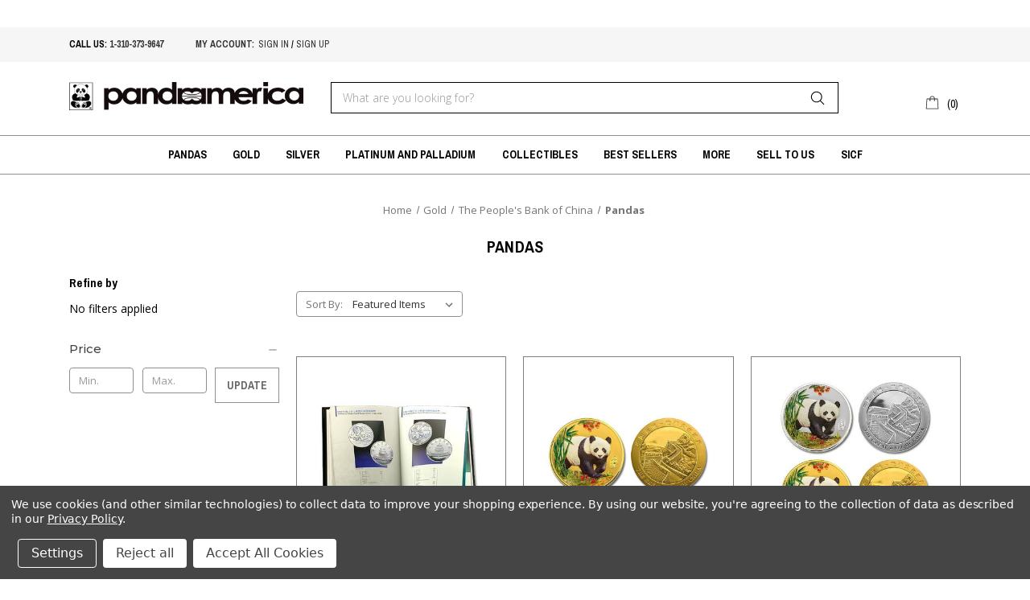

--- FILE ---
content_type: text/html; charset=UTF-8
request_url: https://www.pandaamerica.com/gold/china-mint/pandas/?setCurrencyId=3&page=1
body_size: 15370
content:



<!DOCTYPE html>
<html class="no-js" lang="en">
    <head>
        <title>Gold - The People&#x27;s Bank of China - Pandas - Panda America Corporation</title>
        <link rel="dns-prefetch preconnect" href="https://cdn11.bigcommerce.com/s-gvc753o3f5" crossorigin><link rel="dns-prefetch preconnect" href="https://fonts.googleapis.com/" crossorigin><link rel="dns-prefetch preconnect" href="https://fonts.gstatic.com/" crossorigin>
        <meta name="keywords" content="Panda america coins, Panda America, China coins, Chinese panda coins, China Panda Gold coins, panda silver, panda silver coins, Chinese coins, Peoples Republic of China Coins, China Mint Coins, Platinum panda, bimetal pandas, proof panda coins, BU panda coins, Chinese Silver Panda Coins, Chinese Gold Panda Coins, Chinese Platinum Panda Coins, Gold Panda Coins, Silver Panda Coins, modern chinese coins, chinese coins, world coins, modern world coins, china panda coin, chinese panda coin, panda gold coin, panda silver coin, libertad, banco de mexico, japan mint, morld world coins, modern coins, gold bullion, silver bullion, bullion, china coins, modern china, chinese panda coins, panda coins, panda silver coins, panda gold coins"><link rel='canonical' href='https://www.pandaamerica.com/gold/china-mint/pandas/' /><meta name='platform' content='bigcommerce.stencil' />
        
        

        <link href="https://cdn11.bigcommerce.com/s-gvc753o3f5/product_images/panda%20con2.jpg?t&#x3D;1573261160" rel="shortcut icon">
        <meta name="viewport" content="width=device-width, initial-scale=1">

        <script>
            document.documentElement.className = document.documentElement.className.replace('no-js', 'js');
        </script>

        <script>
    function browserSupportsAllFeatures() {
        return window.Promise
            && window.fetch
            && window.URL
            && window.URLSearchParams
            && window.WeakMap
            // object-fit support
            && ('objectFit' in document.documentElement.style);
    }

    function loadScript(src) {
        var js = document.createElement('script');
        js.src = src;
        js.onerror = function () {
            console.error('Failed to load polyfill script ' + src);
        };
        document.head.appendChild(js);
    }

    if (!browserSupportsAllFeatures()) {
        loadScript('https://cdn11.bigcommerce.com/s-gvc753o3f5/stencil/1f85a6c0-a8f5-0139-9218-3e819270f49b/e/d9790d60-6d28-013b-8d75-4a910feaf469/dist/theme-bundle.polyfills.js');
    }
</script>

        <script>
            window.lazySizesConfig = window.lazySizesConfig || {};
            window.lazySizesConfig.loadMode = 1;
        </script>
        <script async src="https://cdn11.bigcommerce.com/s-gvc753o3f5/stencil/1f85a6c0-a8f5-0139-9218-3e819270f49b/e/d9790d60-6d28-013b-8d75-4a910feaf469/dist/theme-bundle.head_async.js"></script>

        <script src="https://ajax.googleapis.com/ajax/libs/webfont/1.6.26/webfont.js"></script>
        <script>
            WebFont.load({
                custom: {
                    families: ['Archivo Narrow', 'Open Sans', 'Roboto', 'sans-serif']
                },
                classes: false
            });
        </script>

        <link href="https://fonts.googleapis.com/css?family=Archivo+Narrow:400,700|Montserrat:500,700|Open+Sans:300,400,700&display=swap" rel="stylesheet" media="print" onload="this.media='all'">
        <link data-stencil-stylesheet href="https://cdn11.bigcommerce.com/s-gvc753o3f5/stencil/1f85a6c0-a8f5-0139-9218-3e819270f49b/e/d9790d60-6d28-013b-8d75-4a910feaf469/css/theme-89859c90-b6e4-0139-263f-5a4b44d4d881.css" rel="stylesheet">

        <!-- Start Tracking Code for analytics_facebook -->

<script data-bc-cookie-consent="4" type="text/plain">
!function(f,b,e,v,n,t,s){if(f.fbq)return;n=f.fbq=function(){n.callMethod?n.callMethod.apply(n,arguments):n.queue.push(arguments)};if(!f._fbq)f._fbq=n;n.push=n;n.loaded=!0;n.version='2.0';n.queue=[];t=b.createElement(e);t.async=!0;t.src=v;s=b.getElementsByTagName(e)[0];s.parentNode.insertBefore(t,s)}(window,document,'script','https://connect.facebook.net/en_US/fbevents.js');

fbq('set', 'autoConfig', 'false', '312035796679776');
fbq('dataProcessingOptions', []);
fbq('init', '312035796679776', {"external_id":"945b570f-6896-40b7-b03f-ce3304d8cdf9"});
fbq('set', 'agent', 'bigcommerce', '312035796679776');

function trackEvents() {
    var pathName = window.location.pathname;

    fbq('track', 'PageView', {}, "");

    // Search events start -- only fire if the shopper lands on the /search.php page
    if (pathName.indexOf('/search.php') === 0 && getUrlParameter('search_query')) {
        fbq('track', 'Search', {
            content_type: 'product_group',
            content_ids: [],
            search_string: getUrlParameter('search_query')
        });
    }
    // Search events end

    // Wishlist events start -- only fire if the shopper attempts to add an item to their wishlist
    if (pathName.indexOf('/wishlist.php') === 0 && getUrlParameter('added_product_id')) {
        fbq('track', 'AddToWishlist', {
            content_type: 'product_group',
            content_ids: []
        });
    }
    // Wishlist events end

    // Lead events start -- only fire if the shopper subscribes to newsletter
    if (pathName.indexOf('/subscribe.php') === 0 && getUrlParameter('result') === 'success') {
        fbq('track', 'Lead', {});
    }
    // Lead events end

    // Registration events start -- only fire if the shopper registers an account
    if (pathName.indexOf('/login.php') === 0 && getUrlParameter('action') === 'account_created') {
        fbq('track', 'CompleteRegistration', {}, "");
    }
    // Registration events end

    

    function getUrlParameter(name) {
        var cleanName = name.replace(/[\[]/, '\[').replace(/[\]]/, '\]');
        var regex = new RegExp('[\?&]' + cleanName + '=([^&#]*)');
        var results = regex.exec(window.location.search);
        return results === null ? '' : decodeURIComponent(results[1].replace(/\+/g, ' '));
    }
}

if (window.addEventListener) {
    window.addEventListener("load", trackEvents, false)
}
</script>
<noscript><img height="1" width="1" style="display:none" alt="null" src="https://www.facebook.com/tr?id=312035796679776&ev=PageView&noscript=1&a=plbigcommerce1.2&eid="/></noscript>

<!-- End Tracking Code for analytics_facebook -->

<!-- Start Tracking Code for analytics_googleanalytics -->

<script data-bc-cookie-consent="3" type="text/plain" async src="https://www.googletagmanager.com/gtag/js?id=UA-84999524-1"></script>
<script data-bc-cookie-consent="3" type="text/plain">
window.dataLayer = window.dataLayer || [];
function gtag(){dataLayer.push(arguments);}
gtag('js', new Date());
gtag('config', 'UA-84999524-1');

function trackEcommerce() {
    function gaAddTrans(orderID, store, total, tax, shipping, city, state, country, currency, channelInfo) {
        var transaction = {
            id: orderID,
            affiliation: store,
            revenue: total,
            tax: tax,
            shipping: shipping,
            city: city,
            state: state,
            country: country
        };

        if (currency) {
            transaction.currency = currency;
        }

        ga('ecommerce:addTransaction', transaction);
    }
    
    function gaAddItems(orderID, sku, product, variation, price, qty) {
        ga('ecommerce:addItem', {
            id: orderID,
            sku: sku,
            name: product,
            category: variation,
            price: price,
            quantity: qty
        });
    }

    function gaTrackTrans() {
        ga('ecommerce:send');
    }

    function gtagAddTrans(orderID, store, total, tax, shipping, city, state, country, currency, channelInfo) {
        this.transaction = {
            transaction_id: orderID,
            affiliation: store,
            value: total,
            tax: tax,
            shipping: shipping,
            items: []
        };

        if (currency) {
            this.transaction.currency = currency;
        }
    }

    function gtagAddItem(orderID, sku, product, variation, price, qty) {
        this.transaction.items.push({
            id: sku,
            name: product,
            category: variation,
            price: price,
            quantity: qty
        });
    }

    function gtagTrackTrans() {
        gtag('event', 'purchase', this.transaction);        
        this.transaction = null;
    }

    if (typeof gtag === 'function') {
        this._addTrans = gtagAddTrans;
        this._addItem = gtagAddItem;
        this._trackTrans = gtagTrackTrans;
    } else if (typeof ga === 'function') {
        this._addTrans = gaAddTrans;
        this._addItem = gaAddItems;
        this._trackTrans = gaTrackTrans;
    }
}

var pageTracker = new trackEcommerce();

</script>  

<!-- End Tracking Code for analytics_googleanalytics -->

<!-- Start Tracking Code for analytics_siteverification -->

<meta name="google-site-verification" content="-QmdVIEw2WrNZF2Ddz_OJ3YOh1eeYUqEkRqjuWiPI5I" />

<!-- End Tracking Code for analytics_siteverification -->

<!-- Start Tracking Code for analytics_visualwebsiteoptimizer -->

<style>
div[data-test*="credit-card-icon-american-express"]{
    display:none;
}
</style>

<!-- End Tracking Code for analytics_visualwebsiteoptimizer -->


<script type="text/javascript" src="https://checkout-sdk.bigcommerce.com/v1/loader.js" defer ></script>
<script>window.consentManagerStoreConfig = function () { return {"storeName":"Panda America Corporation","privacyPolicyUrl":"https:\/\/www.pandaamerica.com\/privacy-policy\/","writeKey":null,"improvedConsentManagerEnabled":true,"AlwaysIncludeScriptsWithConsentTag":true}; };</script>
<script type="text/javascript" src="https://cdn11.bigcommerce.com/shared/js/bodl-consent-32a446f5a681a22e8af09a4ab8f4e4b6deda6487.js" integrity="sha256-uitfaufFdsW9ELiQEkeOgsYedtr3BuhVvA4WaPhIZZY=" crossorigin="anonymous" defer></script>
<script type="text/javascript" src="https://cdn11.bigcommerce.com/shared/js/storefront/consent-manager-config-3013a89bb0485f417056882e3b5cf19e6588b7ba.js" defer></script>
<script type="text/javascript" src="https://cdn11.bigcommerce.com/shared/js/storefront/consent-manager-08633fe15aba542118c03f6d45457262fa9fac88.js" defer></script>
<script type="text/javascript">
var BCData = {};
</script>
<script src='https://www.searchanise.com/widgets/bigcommerce/init.js?api_key=2V4q2x6m8D' async></script>
<script nonce="">
(function () {
    var xmlHttp = new XMLHttpRequest();

    xmlHttp.open('POST', 'https://bes.gcp.data.bigcommerce.com/nobot');
    xmlHttp.setRequestHeader('Content-Type', 'application/json');
    xmlHttp.send('{"store_id":"999743530","timezone_offset":"-7.0","timestamp":"2026-01-27T01:33:18.63067100Z","visit_id":"fbf1f1ee-a256-4dd7-a419-b88d99d3235d","channel_id":1}');
})();
</script>

    </head>
    <body>
        <svg data-src="https://cdn11.bigcommerce.com/s-gvc753o3f5/stencil/1f85a6c0-a8f5-0139-9218-3e819270f49b/e/d9790d60-6d28-013b-8d75-4a910feaf469/img/icon-sprite.svg" class="icons-svg-sprite"></svg>

        <a href="#main-content" class="skip-to-main-link">Skip to main content</a>

<header class="header" role="banner">
    <div style="max-width: 100%; width: 1114; height: 34px; display: block;" data-origwidth="" data-origheight="">
	<iframe id="goldfeed" data-src="https://livegoldfeed.com/goldfeed/profile/frame/e6450b636fafb187f7ff96069ffc598a/ticker" scrolling="no" height="34px" width="100%" frameborder="0"></iframe>
</div>

<div class="top_header">
    <div class="container">
        <div class="left">
            <div class="top_nav">
                <ul>
                    <li>CALL US: <a href="tel:1-310-373-9647" class="header_call1">1-310-373-9647</a></li>
                </ul>
                <ul class="top-account">
                    <li><a href="/account.php">My account: </a></li>
                    <li class="ss_class">      <a href="/login.php" class="header_call"> sign in</a> / 
                        <a href="/login.php?action&#x3D;create_account" class="header_call">sign up</a> 
                    </li>
                </ul>
            </div>
        </div>
    </div>
</div>    <div class="container">
        <div class="main_header">
        	<a href="#" class="mobileMenu-toggle" data-mobile-menu-toggle="menu">
                <span class="mobileMenu-toggleIcon">Toggle menu</span>
            </a>
                <div class="header-logo header-logo--center">
                    <a href="https://www.pandaamerica.com/" class="header-logo__link" data-header-logo-link>
            <div class="header-logo-image-container">
                <img class="header-logo-image" src="https://cdn11.bigcommerce.com/s-gvc753o3f5/images/stencil/500x60/resize_logo_1573261990__73684.original.png" alt="Panda America Corporation" title="Panda America Corporation">
            </div>
</a>
                </div>
            <div class="header-search">
                 <div class="" id="quickSearch" aria-hidden="true" tabindex="-1" data-prevent-quick-search-close>
                    <form class="form" onsubmit="return false" data-url="/search.php" data-quick-search-form>
    <fieldset class="form-fieldset">
        <div class="form-field">
            <label class="is-srOnly" for="search_query">Search</label>
            <input class="form-input"
                   data-search-quick
                   name="search_query"
                   id="search_query"
                   data-error-message="Search field cannot be empty."
                   placeholder="What are you looking for?"
                   autocomplete="off"
            >
            <input type="submit" class="Button quick-search-btn" value="Search" name="Search" title="search" />
        </div>
    </fieldset>
</form>
<section class="quickSearchResults" data-bind="html: results"></section>
<p role="status"
   aria-live="polite"
   class="aria-description--hidden"
   data-search-aria-message-predefined-text="product results for"
></p>                </div>
            </div>
            <nav class="navUser">
    <ul class="navUser-section navUser-section--alt">
        <li class="navUser-item navUser-item--cart">
            <a class="navUser-action"
               data-cart-preview
               data-dropdown="cart-preview-dropdown"
               data-options="align:right"
               href="/cart.php"
               aria-label="Cart with 0 items"
            >
                <span class="navUser-item-cartLabel"><svg><use xlink:href="#icon-shopping-bag" /></svg></span>
                <span class="countPill cart-quantity">0</span>
            </a>

            <div class="dropdown-menu" id="cart-preview-dropdown" data-dropdown-content aria-hidden="true"></div>
        </li>
    </ul>
</nav>
        </div>
    </div>
    
    <div class="navPages-container" id="menu" data-menu>
        <nav class="navPages">
    <div class="navPages-quickSearch">
        <form class="form" onsubmit="return false" data-url="/search.php" data-quick-search-form>
    <fieldset class="form-fieldset">
        <div class="form-field">
            <label class="is-srOnly" for="search_query">Search</label>
            <input class="form-input"
                   data-search-quick
                   name="search_query"
                   id="search_query"
                   data-error-message="Search field cannot be empty."
                   placeholder="What are you looking for?"
                   autocomplete="off"
            >
            <input type="submit" class="Button quick-search-btn" value="Search" name="Search" title="search" />
        </div>
    </fieldset>
</form>
<section class="quickSearchResults" data-bind="html: results"></section>
<p role="status"
   aria-live="polite"
   class="aria-description--hidden"
   data-search-aria-message-predefined-text="product results for"
></p>    </div>
    <ul class="navPages-list">
            <li class="navPages-item">
                    <a class="navPages-action has-subMenu"
   href="https://www.pandaamerica.com/pandas/"
   data-collapsible="navPages-27"
>
    Pandas
    <i class="icon navPages-action-moreIcon" aria-hidden="true">
        <svg><use xlink:href="#icon-chevron-down" /></svg>
    </i>
</a>
<div class="navPage-subMenu" id="navPages-27" aria-hidden="true" tabindex="-1">
    <ul class="navPage-subMenu-list">
        <li class="navPage-subMenu-item mobile_text_nav">
            <a class="navPage-subMenu-action navPages-action"
               href="https://www.pandaamerica.com/pandas/"
               aria-label="All Pandas"
            >
                All Pandas
            </a>
        </li>
            <li class="navPage-subMenu-item">
                    <a class="navPage-subMenu-action navPages-action"
                       href="https://www.pandaamerica.com/pandas/gold/"
                       aria-label="Gold"
                    >
                        Gold
                    </a>
            </li>
            <li class="navPage-subMenu-item">
                    <a class="navPage-subMenu-action navPages-action"
                       href="https://www.pandaamerica.com/pandas/silver/"
                       aria-label="Silver"
                    >
                        Silver
                    </a>
            </li>
            <li class="navPage-subMenu-item">
                    <a class="navPage-subMenu-action navPages-action"
                       href="https://www.pandaamerica.com/pandas/platinum-palladium/"
                       aria-label="Platinum &amp; Palladium"
                    >
                        Platinum &amp; Palladium
                    </a>
            </li>
            <li class="navPage-subMenu-item">
                    <a class="navPage-subMenu-action navPages-action"
                       href="https://www.pandaamerica.com/pandas/bi-metal-proof/"
                       aria-label="Multi-Metal"
                    >
                        Multi-Metal
                    </a>
            </li>
    </ul>
</div>
            </li>
            <li class="navPages-item">
                    <a class="navPages-action has-subMenu activePage"
   href="https://www.pandaamerica.com/gold/"
   data-collapsible="navPages-24"
>
    Gold
    <i class="icon navPages-action-moreIcon" aria-hidden="true">
        <svg><use xlink:href="#icon-chevron-down" /></svg>
    </i>
</a>
<div class="navPage-subMenu" id="navPages-24" aria-hidden="true" tabindex="-1">
    <ul class="navPage-subMenu-list">
        <li class="navPage-subMenu-item mobile_text_nav">
            <a class="navPage-subMenu-action navPages-action"
               href="https://www.pandaamerica.com/gold/"
               aria-label="All Gold"
            >
                All Gold
            </a>
        </li>
            <li class="navPage-subMenu-item">
                    <a class="navPage-subMenu-action navPages-action"
                       href="https://www.pandaamerica.com/categories/gold/banco-de-mexico.html"
                       aria-label="Banco de Mexico"
                    >
                        Banco de Mexico
                    </a>
            </li>
            <li class="navPage-subMenu-item">
                    <a class="navPage-subMenu-action navPages-action has-subMenu activePage"
                       href="https://www.pandaamerica.com/categories/gold/the-peoples-bank-of-china.html"
                       aria-label="The People&#x27;s Bank of China"
                    >
                        The People&#x27;s Bank of China
                        <span class="collapsible-icon-wrapper"
                            data-collapsible="navPages-38"
                            data-collapsible-disabled-breakpoint="medium"
                            data-collapsible-disabled-state="open"
                            data-collapsible-enabled-state="closed"
                        >
                            <i class="icon navPages-action-moreIcon" aria-hidden="true">
                                <svg><use xlink:href="#icon-chevron-down" /></svg>
                            </i>
                        </span>
                    </a>
                    <ul class="navPage-childList" id="navPages-38">
                        <li class="navPage-childList-item">
                            <a class="navPage-childList-action navPages-action"
                               href="https://www.pandaamerica.com/gold/china-mint/commemoratives/"
                               aria-label="Commemoratives"
                            >
                                Commemoratives
                            </a>
                        </li>
                        <li class="navPage-childList-item">
                            <a class="navPage-childList-action navPages-action"
                               href="https://www.pandaamerica.com/lunar/"
                               aria-label="Lunar"
                            >
                                Lunar
                            </a>
                        </li>
                        <li class="navPage-childList-item">
                            <a class="navPage-childList-action navPages-action activePage"
                               href="https://www.pandaamerica.com/gold/china-mint/pandas/"
                               aria-label="Pandas"
                            >
                                Pandas
                            </a>
                        </li>
                    </ul>
            </li>
            <li class="navPage-subMenu-item">
                    <a class="navPage-subMenu-action navPages-action"
                       href="https://www.pandaamerica.com/gold/monnaie-de-paris/"
                       aria-label="Monnaie De Paris"
                    >
                        Monnaie De Paris
                    </a>
            </li>
            <li class="navPage-subMenu-item">
                    <a class="navPage-subMenu-action navPages-action"
                       href="https://www.pandaamerica.com/gold/royal-canadian-mint/"
                       aria-label="Royal Canadian Mint"
                    >
                        Royal Canadian Mint
                    </a>
            </li>
            <li class="navPage-subMenu-item">
                    <a class="navPage-subMenu-action navPages-action has-subMenu"
                       href="https://www.pandaamerica.com/perth-mint/"
                       aria-label="Perth Mint"
                    >
                        Perth Mint
                        <span class="collapsible-icon-wrapper"
                            data-collapsible="navPages-63"
                            data-collapsible-disabled-breakpoint="medium"
                            data-collapsible-disabled-state="open"
                            data-collapsible-enabled-state="closed"
                        >
                            <i class="icon navPages-action-moreIcon" aria-hidden="true">
                                <svg><use xlink:href="#icon-chevron-down" /></svg>
                            </i>
                        </span>
                    </a>
                    <ul class="navPage-childList" id="navPages-63">
                        <li class="navPage-childList-item">
                            <a class="navPage-childList-action navPages-action"
                               href="https://www.pandaamerica.com/commemoratives/"
                               aria-label="Commemoratives"
                            >
                                Commemoratives
                            </a>
                        </li>
                        <li class="navPage-childList-item">
                            <a class="navPage-childList-action navPages-action"
                               href="https://www.pandaamerica.com/gold/perth-mint/kangaroos/"
                               aria-label="Kangaroos"
                            >
                                Kangaroos
                            </a>
                        </li>
                        <li class="navPage-childList-item">
                            <a class="navPage-childList-action navPages-action"
                               href="https://www.pandaamerica.com/gold/perth-mint/koalas/"
                               aria-label="Koalas"
                            >
                                Koalas
                            </a>
                        </li>
                        <li class="navPage-childList-item">
                            <a class="navPage-childList-action navPages-action"
                               href="https://www.pandaamerica.com/gold/perth-mint/lunar/"
                               aria-label="Lunar"
                            >
                                Lunar
                            </a>
                        </li>
                    </ul>
            </li>
            <li class="navPage-subMenu-item">
                    <a class="navPage-subMenu-action navPages-action"
                       href="https://www.pandaamerica.com/gold/gold-commemoratives/"
                       aria-label="The Singapore Mint"
                    >
                        The Singapore Mint
                    </a>
            </li>
            <li class="navPage-subMenu-item">
                    <a class="navPage-subMenu-action navPages-action has-subMenu"
                       href="https://www.pandaamerica.com/united-states-mint/"
                       aria-label="United States Mint"
                    >
                        United States Mint
                        <span class="collapsible-icon-wrapper"
                            data-collapsible="navPages-55"
                            data-collapsible-disabled-breakpoint="medium"
                            data-collapsible-disabled-state="open"
                            data-collapsible-enabled-state="closed"
                        >
                            <i class="icon navPages-action-moreIcon" aria-hidden="true">
                                <svg><use xlink:href="#icon-chevron-down" /></svg>
                            </i>
                        </span>
                    </a>
                    <ul class="navPage-childList" id="navPages-55">
                        <li class="navPage-childList-item">
                            <a class="navPage-childList-action navPages-action"
                               href="https://www.pandaamerica.com/gold/united-states-mint/american-eagles/"
                               aria-label="American Eagles"
                            >
                                American Eagles
                            </a>
                        </li>
                        <li class="navPage-childList-item">
                            <a class="navPage-childList-action navPages-action"
                               href="https://www.pandaamerica.com/gold/united-states-mint/buffalos/"
                               aria-label="Buffalos"
                            >
                                Buffalos
                            </a>
                        </li>
                        <li class="navPage-childList-item">
                            <a class="navPage-childList-action navPages-action"
                               href="https://www.pandaamerica.com/gold/united-states-mint/commemoratives/"
                               aria-label="Commemoratives"
                            >
                                Commemoratives
                            </a>
                        </li>
                        <li class="navPage-childList-item">
                            <a class="navPage-childList-action navPages-action"
                               href="https://www.pandaamerica.com/gold/united-states-mint/pre-1933-gold/"
                               aria-label="Pre-1933 Gold"
                            >
                                Pre-1933 Gold
                            </a>
                        </li>
                    </ul>
            </li>
            <li class="navPage-subMenu-item">
                    <a class="navPage-subMenu-action navPages-action"
                       href="https://www.pandaamerica.com/gold/world-gold/"
                       aria-label="World Gold"
                    >
                        World Gold
                    </a>
            </li>
            <li class="navPage-subMenu-item">
                    <a class="navPage-subMenu-action navPages-action"
                       href="https://www.pandaamerica.com/gold/bullion/"
                       aria-label="Bullion"
                    >
                        Bullion
                    </a>
            </li>
            <li class="navPage-subMenu-item">
                    <a class="navPage-subMenu-action navPages-action"
                       href="https://www.pandaamerica.com/gold/bars-rounds/"
                       aria-label="Bars &amp; Rounds"
                    >
                        Bars &amp; Rounds
                    </a>
            </li>
            <li class="navPage-subMenu-item">
                    <a class="navPage-subMenu-action navPages-action has-subMenu"
                       href="https://www.pandaamerica.com/jewelry/"
                       aria-label="Jewelry"
                    >
                        Jewelry
                        <span class="collapsible-icon-wrapper"
                            data-collapsible="navPages-74"
                            data-collapsible-disabled-breakpoint="medium"
                            data-collapsible-disabled-state="open"
                            data-collapsible-enabled-state="closed"
                        >
                            <i class="icon navPages-action-moreIcon" aria-hidden="true">
                                <svg><use xlink:href="#icon-chevron-down" /></svg>
                            </i>
                        </span>
                    </a>
                    <ul class="navPage-childList" id="navPages-74">
                        <li class="navPage-childList-item">
                            <a class="navPage-childList-action navPages-action"
                               href="https://www.pandaamerica.com/gold/jewelry/bezels/"
                               aria-label="Bezels"
                            >
                                Bezels
                            </a>
                        </li>
                        <li class="navPage-childList-item">
                            <a class="navPage-childList-action navPages-action"
                               href="https://www.pandaamerica.com/gold/jewelry/chains/"
                               aria-label="Chains"
                            >
                                Chains
                            </a>
                        </li>
                    </ul>
            </li>
    </ul>
</div>
            </li>
            <li class="navPages-item">
                    <a class="navPages-action has-subMenu"
   href="https://www.pandaamerica.com/silver/"
   data-collapsible="navPages-28"
>
    Silver
    <i class="icon navPages-action-moreIcon" aria-hidden="true">
        <svg><use xlink:href="#icon-chevron-down" /></svg>
    </i>
</a>
<div class="navPage-subMenu" id="navPages-28" aria-hidden="true" tabindex="-1">
    <ul class="navPage-subMenu-list">
        <li class="navPage-subMenu-item mobile_text_nav">
            <a class="navPage-subMenu-action navPages-action"
               href="https://www.pandaamerica.com/silver/"
               aria-label="All Silver"
            >
                All Silver
            </a>
        </li>
            <li class="navPage-subMenu-item">
                    <a class="navPage-subMenu-action navPages-action has-subMenu"
                       href="https://www.pandaamerica.com/silver/banco-de-mexico/"
                       aria-label="Banco de Mexico"
                    >
                        Banco de Mexico
                        <span class="collapsible-icon-wrapper"
                            data-collapsible="navPages-94"
                            data-collapsible-disabled-breakpoint="medium"
                            data-collapsible-disabled-state="open"
                            data-collapsible-enabled-state="closed"
                        >
                            <i class="icon navPages-action-moreIcon" aria-hidden="true">
                                <svg><use xlink:href="#icon-chevron-down" /></svg>
                            </i>
                        </span>
                    </a>
                    <ul class="navPage-childList" id="navPages-94">
                        <li class="navPage-childList-item">
                            <a class="navPage-childList-action navPages-action"
                               href="https://www.pandaamerica.com/silver/mexican-mint/commemoratives/"
                               aria-label="Commemoratives"
                            >
                                Commemoratives
                            </a>
                        </li>
                        <li class="navPage-childList-item">
                            <a class="navPage-childList-action navPages-action"
                               href="https://www.pandaamerica.com/silver/mexican-mint/libertads/"
                               aria-label="Libertads"
                            >
                                Libertads
                            </a>
                        </li>
                    </ul>
            </li>
            <li class="navPage-subMenu-item">
                    <a class="navPage-subMenu-action navPages-action has-subMenu"
                       href="https://www.pandaamerica.com/silver/the-peoples-bank-of-china/"
                       aria-label="The People&#x27;s Bank of China"
                    >
                        The People&#x27;s Bank of China
                        <span class="collapsible-icon-wrapper"
                            data-collapsible="navPages-44"
                            data-collapsible-disabled-breakpoint="medium"
                            data-collapsible-disabled-state="open"
                            data-collapsible-enabled-state="closed"
                        >
                            <i class="icon navPages-action-moreIcon" aria-hidden="true">
                                <svg><use xlink:href="#icon-chevron-down" /></svg>
                            </i>
                        </span>
                    </a>
                    <ul class="navPage-childList" id="navPages-44">
                        <li class="navPage-childList-item">
                            <a class="navPage-childList-action navPages-action"
                               href="https://www.pandaamerica.com/silver/china-mint/commemoratives/"
                               aria-label="Commemoratives "
                            >
                                Commemoratives 
                            </a>
                        </li>
                        <li class="navPage-childList-item">
                            <a class="navPage-childList-action navPages-action"
                               href="https://www.pandaamerica.com/silver/china-mint/lunar/"
                               aria-label="Lunar"
                            >
                                Lunar
                            </a>
                        </li>
                        <li class="navPage-childList-item">
                            <a class="navPage-childList-action navPages-action"
                               href="https://www.pandaamerica.com/silver/china-mint/pandas/"
                               aria-label="Pandas"
                            >
                                Pandas
                            </a>
                        </li>
                    </ul>
            </li>
            <li class="navPage-subMenu-item">
                    <a class="navPage-subMenu-action navPages-action"
                       href="https://www.pandaamerica.com/silver/japan-mint/"
                       aria-label="Japan Mint"
                    >
                        Japan Mint
                    </a>
            </li>
            <li class="navPage-subMenu-item">
                    <a class="navPage-subMenu-action navPages-action"
                       href="https://www.pandaamerica.com/silver/macau/"
                       aria-label="Macau Monetary Authority"
                    >
                        Macau Monetary Authority
                    </a>
            </li>
            <li class="navPage-subMenu-item">
                    <a class="navPage-subMenu-action navPages-action"
                       href="https://www.pandaamerica.com/silver/monnaie-de-paris/"
                       aria-label="Monnaie De Paris"
                    >
                        Monnaie De Paris
                    </a>
            </li>
            <li class="navPage-subMenu-item">
                    <a class="navPage-subMenu-action navPages-action has-subMenu"
                       href="https://www.pandaamerica.com/silver/perth-mint/"
                       aria-label="Perth Mint"
                    >
                        Perth Mint
                        <span class="collapsible-icon-wrapper"
                            data-collapsible="navPages-100"
                            data-collapsible-disabled-breakpoint="medium"
                            data-collapsible-disabled-state="open"
                            data-collapsible-enabled-state="closed"
                        >
                            <i class="icon navPages-action-moreIcon" aria-hidden="true">
                                <svg><use xlink:href="#icon-chevron-down" /></svg>
                            </i>
                        </span>
                    </a>
                    <ul class="navPage-childList" id="navPages-100">
                        <li class="navPage-childList-item">
                            <a class="navPage-childList-action navPages-action"
                               href="https://www.pandaamerica.com/silver/perth-mint/kangaroos/"
                               aria-label="Kangaroos"
                            >
                                Kangaroos
                            </a>
                        </li>
                        <li class="navPage-childList-item">
                            <a class="navPage-childList-action navPages-action"
                               href="https://www.pandaamerica.com/silver/perth-mint/koalas/"
                               aria-label="Koalas"
                            >
                                Koalas
                            </a>
                        </li>
                        <li class="navPage-childList-item">
                            <a class="navPage-childList-action navPages-action"
                               href="https://www.pandaamerica.com/silver/perth-mint/kookaburras/"
                               aria-label="Kookaburras"
                            >
                                Kookaburras
                            </a>
                        </li>
                        <li class="navPage-childList-item">
                            <a class="navPage-childList-action navPages-action"
                               href="https://www.pandaamerica.com/silver/perth-mint/lunar/"
                               aria-label="Lunar"
                            >
                                Lunar
                            </a>
                        </li>
                    </ul>
            </li>
            <li class="navPage-subMenu-item">
                    <a class="navPage-subMenu-action navPages-action"
                       href="https://www.pandaamerica.com/silver/royal-canadian-mint/"
                       aria-label="Royal Canadian Mint"
                    >
                        Royal Canadian Mint
                    </a>
            </li>
            <li class="navPage-subMenu-item">
                    <a class="navPage-subMenu-action navPages-action"
                       href="https://www.pandaamerica.com/silver/the-singapore-mint/"
                       aria-label="The Singapore Mint"
                    >
                        The Singapore Mint
                    </a>
            </li>
            <li class="navPage-subMenu-item">
                    <a class="navPage-subMenu-action navPages-action has-subMenu"
                       href="https://www.pandaamerica.com/silver/united-states-mint/"
                       aria-label="United States Mint"
                    >
                        United States Mint
                        <span class="collapsible-icon-wrapper"
                            data-collapsible="navPages-98"
                            data-collapsible-disabled-breakpoint="medium"
                            data-collapsible-disabled-state="open"
                            data-collapsible-enabled-state="closed"
                        >
                            <i class="icon navPages-action-moreIcon" aria-hidden="true">
                                <svg><use xlink:href="#icon-chevron-down" /></svg>
                            </i>
                        </span>
                    </a>
                    <ul class="navPage-childList" id="navPages-98">
                        <li class="navPage-childList-item">
                            <a class="navPage-childList-action navPages-action"
                               href="https://www.pandaamerica.com/silver/united-states-mint/american-eagles/"
                               aria-label="American Eagles"
                            >
                                American Eagles
                            </a>
                        </li>
                        <li class="navPage-childList-item">
                            <a class="navPage-childList-action navPages-action"
                               href="https://www.pandaamerica.com/silver/united-states-mint/commemoratives/"
                               aria-label="Commemoratives"
                            >
                                Commemoratives
                            </a>
                        </li>
                    </ul>
            </li>
            <li class="navPage-subMenu-item">
                    <a class="navPage-subMenu-action navPages-action"
                       href="https://www.pandaamerica.com/silver/world-silver/"
                       aria-label="World Silver"
                    >
                        World Silver
                    </a>
            </li>
            <li class="navPage-subMenu-item">
                    <a class="navPage-subMenu-action navPages-action"
                       href="https://www.pandaamerica.com/silver/bars-rounds/"
                       aria-label="Bars &amp; Rounds"
                    >
                        Bars &amp; Rounds
                    </a>
            </li>
            <li class="navPage-subMenu-item">
                    <a class="navPage-subMenu-action navPages-action has-subMenu"
                       href="https://www.pandaamerica.com/silver/jewelry/"
                       aria-label="Jewelry"
                    >
                        Jewelry
                        <span class="collapsible-icon-wrapper"
                            data-collapsible="navPages-119"
                            data-collapsible-disabled-breakpoint="medium"
                            data-collapsible-disabled-state="open"
                            data-collapsible-enabled-state="closed"
                        >
                            <i class="icon navPages-action-moreIcon" aria-hidden="true">
                                <svg><use xlink:href="#icon-chevron-down" /></svg>
                            </i>
                        </span>
                    </a>
                    <ul class="navPage-childList" id="navPages-119">
                        <li class="navPage-childList-item">
                            <a class="navPage-childList-action navPages-action"
                               href="https://www.pandaamerica.com/silver/jewelry/bezels/"
                               aria-label="Bezels"
                            >
                                Bezels
                            </a>
                        </li>
                    </ul>
            </li>
    </ul>
</div>
            </li>
            <li class="navPages-item">
                    <a class="navPages-action has-subMenu"
   href="https://www.pandaamerica.com/platinum-palladium/"
   data-collapsible="navPages-29"
>
    Platinum and Palladium
    <i class="icon navPages-action-moreIcon" aria-hidden="true">
        <svg><use xlink:href="#icon-chevron-down" /></svg>
    </i>
</a>
<div class="navPage-subMenu" id="navPages-29" aria-hidden="true" tabindex="-1">
    <ul class="navPage-subMenu-list">
        <li class="navPage-subMenu-item mobile_text_nav">
            <a class="navPage-subMenu-action navPages-action"
               href="https://www.pandaamerica.com/platinum-palladium/"
               aria-label="All Platinum and Palladium"
            >
                All Platinum and Palladium
            </a>
        </li>
            <li class="navPage-subMenu-item">
                    <a class="navPage-subMenu-action navPages-action has-subMenu"
                       href="https://www.pandaamerica.com/platinum-and-palladium/china-mint/"
                       aria-label="The People&#x27;s Bank of China"
                    >
                        The People&#x27;s Bank of China
                        <span class="collapsible-icon-wrapper"
                            data-collapsible="navPages-81"
                            data-collapsible-disabled-breakpoint="medium"
                            data-collapsible-disabled-state="open"
                            data-collapsible-enabled-state="closed"
                        >
                            <i class="icon navPages-action-moreIcon" aria-hidden="true">
                                <svg><use xlink:href="#icon-chevron-down" /></svg>
                            </i>
                        </span>
                    </a>
                    <ul class="navPage-childList" id="navPages-81">
                        <li class="navPage-childList-item">
                            <a class="navPage-childList-action navPages-action"
                               href="https://www.pandaamerica.com/platinum-and-palladium/china-mint/commemoratives/"
                               aria-label="Commemoratives"
                            >
                                Commemoratives
                            </a>
                        </li>
                        <li class="navPage-childList-item">
                            <a class="navPage-childList-action navPages-action"
                               href="https://www.pandaamerica.com/platinum-and-palladium/china-mint/lunar/"
                               aria-label="Lunar"
                            >
                                Lunar
                            </a>
                        </li>
                        <li class="navPage-childList-item">
                            <a class="navPage-childList-action navPages-action"
                               href="https://www.pandaamerica.com/platinum-and-palladium/china-mint/pandas/"
                               aria-label="Pandas"
                            >
                                Pandas
                            </a>
                        </li>
                    </ul>
            </li>
            <li class="navPage-subMenu-item">
                    <a class="navPage-subMenu-action navPages-action"
                       href="https://www.pandaamerica.com/platinum-and-palladium/perth-mint/"
                       aria-label="Perth Mint"
                    >
                        Perth Mint
                    </a>
            </li>
            <li class="navPage-subMenu-item">
                    <a class="navPage-subMenu-action navPages-action"
                       href="https://www.pandaamerica.com/platinum-and-palladium/royal-canadian-mint/"
                       aria-label="Royal Canadian Mint"
                    >
                        Royal Canadian Mint
                    </a>
            </li>
            <li class="navPage-subMenu-item">
                    <a class="navPage-subMenu-action navPages-action"
                       href="https://www.pandaamerica.com/platinum-and-palladium/united-states-mint/"
                       aria-label="United States Mint"
                    >
                        United States Mint
                    </a>
            </li>
            <li class="navPage-subMenu-item">
                    <a class="navPage-subMenu-action navPages-action"
                       href="https://www.pandaamerica.com/platinum-and-palladium/bars-rounds/"
                       aria-label="Bars &amp; Rounds"
                    >
                        Bars &amp; Rounds
                    </a>
            </li>
            <li class="navPage-subMenu-item">
                    <a class="navPage-subMenu-action navPages-action"
                       href="https://www.pandaamerica.com/platinum-and-palladium/world-palladium/"
                       aria-label="World Palladium"
                    >
                        World Palladium
                    </a>
            </li>
            <li class="navPage-subMenu-item">
                    <a class="navPage-subMenu-action navPages-action"
                       href="https://www.pandaamerica.com/platinum-and-palladium/world-platinum/"
                       aria-label="World Platinum"
                    >
                        World Platinum
                    </a>
            </li>
    </ul>
</div>
            </li>
            <li class="navPages-item">
                    <a class="navPages-action"
   href="https://www.pandaamerica.com/collectibles/"
   aria-label="Collectibles"
>
    Collectibles
</a>
            </li>
            <li class="navPages-item">
                    <a class="navPages-action has-subMenu"
   href="https://www.pandaamerica.com/best-sellers/"
   data-collapsible="navPages-50"
>
    Best Sellers
    <i class="icon navPages-action-moreIcon" aria-hidden="true">
        <svg><use xlink:href="#icon-chevron-down" /></svg>
    </i>
</a>
<div class="navPage-subMenu" id="navPages-50" aria-hidden="true" tabindex="-1">
    <ul class="navPage-subMenu-list">
        <li class="navPage-subMenu-item mobile_text_nav">
            <a class="navPage-subMenu-action navPages-action"
               href="https://www.pandaamerica.com/best-sellers/"
               aria-label="All Best Sellers"
            >
                All Best Sellers
            </a>
        </li>
            <li class="navPage-subMenu-item">
                    <a class="navPage-subMenu-action navPages-action"
                       href="https://www.pandaamerica.com/best-sellers/new-arrivals/"
                       aria-label="New Arrivals"
                    >
                        New Arrivals
                    </a>
            </li>
    </ul>
</div>
            </li>
            <li class="navPages-item">
                    <a class="navPages-action has-subMenu"
   href="https://www.pandaamerica.com/more/"
   data-collapsible="navPages-35"
>
    More
    <i class="icon navPages-action-moreIcon" aria-hidden="true">
        <svg><use xlink:href="#icon-chevron-down" /></svg>
    </i>
</a>
<div class="navPage-subMenu" id="navPages-35" aria-hidden="true" tabindex="-1">
    <ul class="navPage-subMenu-list">
        <li class="navPage-subMenu-item mobile_text_nav">
            <a class="navPage-subMenu-action navPages-action"
               href="https://www.pandaamerica.com/more/"
               aria-label="All More"
            >
                All More
            </a>
        </li>
            <li class="navPage-subMenu-item">
                    <a class="navPage-subMenu-action navPages-action"
                       href="https://www.pandaamerica.com/more/ancient-coins/"
                       aria-label="Ancient Coins"
                    >
                        Ancient Coins
                    </a>
            </li>
            <li class="navPage-subMenu-item">
                    <a class="navPage-subMenu-action navPages-action"
                       href="https://www.pandaamerica.com/more/bars-rounds/"
                       aria-label="Bars &amp; Rounds"
                    >
                        Bars &amp; Rounds
                    </a>
            </li>
            <li class="navPage-subMenu-item">
                    <a class="navPage-subMenu-action navPages-action"
                       href="https://www.pandaamerica.com/more/copper-nickel/"
                       aria-label="Copper Nickel"
                    >
                        Copper Nickel
                    </a>
            </li>
            <li class="navPage-subMenu-item">
                    <a class="navPage-subMenu-action navPages-action"
                       href="https://www.pandaamerica.com/more/currency/"
                       aria-label="Currency"
                    >
                        Currency
                    </a>
            </li>
            <li class="navPage-subMenu-item">
                    <a class="navPage-subMenu-action navPages-action"
                       href="https://www.pandaamerica.com/more/medals-tokens/"
                       aria-label="Medals &amp; Tokens"
                    >
                        Medals &amp; Tokens
                    </a>
            </li>
            <li class="navPage-subMenu-item">
                    <a class="navPage-subMenu-action navPages-action"
                       href="https://www.pandaamerica.com/more/presidential-commemoratives/"
                       aria-label="Presidential Commemoratives"
                    >
                        Presidential Commemoratives
                    </a>
            </li>
            <li class="navPage-subMenu-item">
                    <a class="navPage-subMenu-action navPages-action"
                       href="https://www.pandaamerica.com/more/unique-items/"
                       aria-label="Unique Items"
                    >
                        Unique Items
                    </a>
            </li>
            <li class="navPage-subMenu-item">
                    <a class="navPage-subMenu-action navPages-action"
                       href="https://www.pandaamerica.com/more/world-coins/"
                       aria-label="World Coins"
                    >
                        World Coins
                    </a>
            </li>
            <li class="navPage-subMenu-item">
                    <a class="navPage-subMenu-action navPages-action"
                       href="https://www.pandaamerica.com/more/jewelry-bezels/"
                       aria-label="Jewelry &amp; Bezels"
                    >
                        Jewelry &amp; Bezels
                    </a>
            </li>
            <li class="navPage-subMenu-item">
                    <a class="navPage-subMenu-action navPages-action"
                       href="https://www.pandaamerica.com/more/mint-proof-sets/"
                       aria-label="Mint &amp; Proof Sets"
                    >
                        Mint &amp; Proof Sets
                    </a>
            </li>
            <li class="navPage-subMenu-item">
                    <a class="navPage-subMenu-action navPages-action"
                       href="https://www.pandaamerica.com/more/tri-metal/"
                       aria-label="Tri-Metal"
                    >
                        Tri-Metal
                    </a>
            </li>
            <li class="navPage-subMenu-item">
                    <a class="navPage-subMenu-action navPages-action"
                       href="https://www.pandaamerica.com/more/showcases/"
                       aria-label="Showcases"
                    >
                        Showcases
                    </a>
            </li>
            <li class="navPage-subMenu-item">
                    <a class="navPage-subMenu-action navPages-action has-subMenu"
                       href="https://www.pandaamerica.com/more/supplies/"
                       aria-label="Supplies"
                    >
                        Supplies
                        <span class="collapsible-icon-wrapper"
                            data-collapsible="navPages-40"
                            data-collapsible-disabled-breakpoint="medium"
                            data-collapsible-disabled-state="open"
                            data-collapsible-enabled-state="closed"
                        >
                            <i class="icon navPages-action-moreIcon" aria-hidden="true">
                                <svg><use xlink:href="#icon-chevron-down" /></svg>
                            </i>
                        </span>
                    </a>
                    <ul class="navPage-childList" id="navPages-40">
                        <li class="navPage-childList-item">
                            <a class="navPage-childList-action navPages-action"
                               href="https://www.pandaamerica.com/more/supplies/books/"
                               aria-label="Books"
                            >
                                Books
                            </a>
                        </li>
                        <li class="navPage-childList-item">
                            <a class="navPage-childList-action navPages-action"
                               href="https://www.pandaamerica.com/more/supplies/display-boxes/"
                               aria-label="Display Boxes"
                            >
                                Display Boxes
                            </a>
                        </li>
                        <li class="navPage-childList-item">
                            <a class="navPage-childList-action navPages-action"
                               href="https://www.pandaamerica.com/more/supplies/misc/"
                               aria-label="Misc"
                            >
                                Misc
                            </a>
                        </li>
                    </ul>
            </li>
    </ul>
</div>
            </li>
            <li class="navPages-item">
            </li>
        <li class="navPages-item">
            <a class="navPages-action" href="/how-to-sell/"> Sell to Us </a>
        </li>
            <li class="navPages-item">
                <a class="navPages-action" href="https://www.pandaamerica.com/SICF/"> SICF </a>
            </li>    
    </ul>
    <ul class="navPages-list navPages-list--user">
            <li class="navPages-item">
                <a class="navPages-action has-subMenu"
                   href="#"
                   data-collapsible="navPages-currency"
                   aria-controls="navPages-currency"
                   aria-expanded="false"
                   aria-label="Select Currency: HKD"
                >
                    Select Currency: HKD
                    <i class="icon navPages-action-moreIcon" aria-hidden="true">
                        <svg>
                            <use xmlns:xlink="http://www.w3.org/1999/xlink" xlink:href="#icon-chevron-down"></use>
                        </svg>
                    </i>
                </a>
                <div class="navPage-subMenu" id="navPages-currency" aria-hidden="true" tabindex="-1">
                    <ul class="navPage-subMenu-list">
                        <li class="navPage-subMenu-item">
                            <a class="navPage-subMenu-action navPages-action"
                               href="https://www.pandaamerica.com/gold/china-mint/pandas/?setCurrencyId=1"
                               aria-label="US Dollars"
                               data-currency-code="USD"
                               data-cart-currency-switch-url="https://www.pandaamerica.com/cart/change-currency"
                               data-warning="Promotions and gift certificates that don&#x27;t apply to the new currency will be removed from your cart. Are you sure you want to continue?"
                            >
                                    US Dollars
                            </a>
                        </li>
                        <li class="navPage-subMenu-item">
                            <a class="navPage-subMenu-action navPages-action"
                               href="https://www.pandaamerica.com/gold/china-mint/pandas/?setCurrencyId=2"
                               aria-label="Japan Yen"
                               data-currency-code="JPY"
                               data-cart-currency-switch-url="https://www.pandaamerica.com/cart/change-currency"
                               data-warning="Promotions and gift certificates that don&#x27;t apply to the new currency will be removed from your cart. Are you sure you want to continue?"
                            >
                                    Japan Yen
                            </a>
                        </li>
                        <li class="navPage-subMenu-item">
                            <a class="navPage-subMenu-action navPages-action"
                               href="https://www.pandaamerica.com/gold/china-mint/pandas/?setCurrencyId=3"
                               aria-label="Hong Kong Dollars"
                               data-currency-code="HKD"
                               data-cart-currency-switch-url="https://www.pandaamerica.com/cart/change-currency"
                               data-warning="Promotions and gift certificates that don&#x27;t apply to the new currency will be removed from your cart. Are you sure you want to continue?"
                            >
                                    <strong>Hong Kong Dollars</strong>
                            </a>
                        </li>
                        <li class="navPage-subMenu-item">
                            <a class="navPage-subMenu-action navPages-action"
                               href="https://www.pandaamerica.com/gold/china-mint/pandas/?setCurrencyId=4"
                               aria-label="Singapore Dollars"
                               data-currency-code="SGD"
                               data-cart-currency-switch-url="https://www.pandaamerica.com/cart/change-currency"
                               data-warning="Promotions and gift certificates that don&#x27;t apply to the new currency will be removed from your cart. Are you sure you want to continue?"
                            >
                                    Singapore Dollars
                            </a>
                        </li>
                        <li class="navPage-subMenu-item">
                            <a class="navPage-subMenu-action navPages-action"
                               href="https://www.pandaamerica.com/gold/china-mint/pandas/?setCurrencyId=5"
                               aria-label="Euro"
                               data-currency-code="EUR"
                               data-cart-currency-switch-url="https://www.pandaamerica.com/cart/change-currency"
                               data-warning="Promotions and gift certificates that don&#x27;t apply to the new currency will be removed from your cart. Are you sure you want to continue?"
                            >
                                    Euro
                            </a>
                        </li>
                    </ul>
                </div>
            </li>
            <li class="navPages-item">
                <a class="navPages-action"
                   href="/login.php"
                   aria-label="Sign in"
                >
                    Sign in
                </a>
                    or
                    <a class="navPages-action"
                       href="/login.php?action&#x3D;create_account"
                       aria-label="Register"
                    >
                        Register
                    </a>
            </li>
    </ul>
</nav>
    </div>
</header>
<div data-content-region="header_bottom--global"></div>
<div data-content-region="header_bottom"></div>
        <main class="body" id="main-content" role="main" data-currency-code="HKD">
     
    <div class="container">
        
<nav aria-label="Breadcrumb">
    <ol class="breadcrumbs" itemscope itemtype="https://schema.org/BreadcrumbList">
                <li class="breadcrumb " itemprop="itemListElement" itemscope itemtype="https://schema.org/ListItem">
                    <a class="breadcrumb-label"
                       itemprop="item"
                       href="https://www.pandaamerica.com/"
                       
                    >
                        <span itemprop="name">Home</span>
                    </a>
                    <meta itemprop="position" content="1" />
                </li>
                <li class="breadcrumb " itemprop="itemListElement" itemscope itemtype="https://schema.org/ListItem">
                    <a class="breadcrumb-label"
                       itemprop="item"
                       href="https://www.pandaamerica.com/gold/"
                       
                    >
                        <span itemprop="name">Gold</span>
                    </a>
                    <meta itemprop="position" content="2" />
                </li>
                <li class="breadcrumb " itemprop="itemListElement" itemscope itemtype="https://schema.org/ListItem">
                    <a class="breadcrumb-label"
                       itemprop="item"
                       href="https://www.pandaamerica.com/categories/gold/the-peoples-bank-of-china.html"
                       
                    >
                        <span itemprop="name">The People&#x27;s Bank of China</span>
                    </a>
                    <meta itemprop="position" content="3" />
                </li>
                <li class="breadcrumb is-active" itemprop="itemListElement" itemscope itemtype="https://schema.org/ListItem">
                    <a class="breadcrumb-label"
                       itemprop="item"
                       href="https://www.pandaamerica.com/gold/china-mint/pandas/"
                       aria-current="page"
                    >
                        <span itemprop="name">Pandas</span>
                    </a>
                    <meta itemprop="position" content="4" />
                </li>
    </ol>
</nav>
    <h1 class="page-heading">Pandas</h1>
    <div data-content-region="category_below_header"></div>

<div class="page">
        <aside class="page-sidebar" id="faceted-search-container">
            <nav>

        <div id="facetedSearch" class="facetedSearch sidebarBlock">
    <div class="facetedSearch-refineFilters sidebarBlock">
    <h2 class="sidebarBlock-heading">
        Refine by
    </h2>

        <p>No filters applied</p>

</div>

    <a href="#facetedSearch-navList" role="button" class="facetedSearch-toggle toggleLink" data-collapsible>
        <span class="facetedSearch-toggle-text">
                Browse by Price, Year &amp; more
        </span>

        <span class="facetedSearch-toggle-indicator">
            <span class="toggleLink-text toggleLink-text--on">
                Hide Filters

                <i class="icon" aria-hidden="true">
                    <svg><use xlink:href="#icon-keyboard-arrow-up"/></svg>
                </i>
            </span>

            <span class="toggleLink-text toggleLink-text--off">
                Show Filters

                <i class="icon" aria-hidden="true">
                    <svg><use xlink:href="#icon-keyboard-arrow-down"/></svg>
                </i>
            </span>
        </span>
    </a>

        <div id="facetedSearch-navList"
            class="facetedSearch-navList"
        >
            <div class="accordion accordion--navList">
                        <div class="accordion-block">
    <div class="accordion-nav-clear-holder">
    <button type="button"
         class="accordion-navigation toggleLink is-open"
         data-collapsible="#facetedSearch-content--price"
         aria-label="Toggle Price filter section"
    >
        <span class="accordion-title">
            Price
        </span>

        <span>
            <svg class="icon accordion-indicator toggleLink-text toggleLink-text--off">
                <use xlink:href="#icon-add" />
            </svg>
            <svg class="icon accordion-indicator toggleLink-text toggleLink-text--on">
                <use xlink:href="#icon-remove" />
            </svg>
        </span>
    </button>
</div>

    <div id="facetedSearch-content--price" class="accordion-content is-open">
        <form id="facet-range-form" class="form" method="get" data-faceted-search-range novalidate>
            <input type="hidden" name="search_query" value="">
            <fieldset class="form-fieldset">
                <div class="form-minMaxRow">
                    <div class="form-field">
                        <input
                            name="min_price"
                            placeholder="Min."
                            min="0"
                            class="form-input form-input--small"
                            required
                            type="number"
                            value=""
                        />
                    </div>

                    <div class="form-field">
                        <input
                            name="max_price"
                            placeholder="Max."
                            min="0"
                            class="form-input form-input--small"
                            required
                            type="number"
                            value=""
                        />
                    </div>

                    <div class="form-field">
                        <button class="button button--small" type="submit">
                            Update
                        </button>
                    </div>
                </div>

                <div class="form-inlineMessage"></div>
            </fieldset>
        </form>
    </div>
</div>

                        
                        
                        
                        
            </div>

            <div class="blocker" style="display: none;"></div>
        </div>
</div>
</nav>
        </aside>

    <div class="page-content" id="product-listing-container">
        

    <form class="actionBar" method="get" data-sort-by="product">
    <fieldset class="form-fieldset actionBar-section">
    <div class="form-field">
        <label class="form-label" for="sort">Sort By:</label>
        <select class="form-select form-select--small " name="sort" id="sort" role="listbox">
            <option value="featured" selected>Featured Items</option>
            <option value="newest" >Newest Items</option>
            <option value="bestselling" >Best Selling</option>
            <option value="alphaasc" >A to Z</option>
            <option value="alphadesc" >Z to A</option>
            <option value="avgcustomerreview" >By Review</option>
            <option value="priceasc" >Price: Ascending</option>
            <option value="pricedesc" >Price: Descending</option>
        </select>
    </div>
</fieldset>
</form>

    <form action="/compare" method='POST'  data-product-compare>
                <ul class="productGrid">
    <li class="product">
            <article
    class="card
    "
    data-test="card-12109"
>
    <figure class="card-figure">
        <a href="https://www.pandaamerica.com/book-china-1982-1991-panda-gold-and-silver-coins/"
           class="card-figure__link"
           aria-label="Book - China 1982-1991 Panda Gold and Silver Coins,HKD $155.95
"
           
        >
            <div class="card-img-container">
                <img src="https://cdn11.bigcommerce.com/s-gvc753o3f5/images/stencil/500x659/products/12109/17359/book-china-1982-1991-panda-gold-and-silver-coins__18793.1601975049.jpg?c=2" alt="Book - China 1982-1991 Panda Gold and Silver Coins" title="Book - China 1982-1991 Panda Gold and Silver Coins" data-sizes="auto"
    srcset="https://cdn11.bigcommerce.com/s-gvc753o3f5/images/stencil/80w/products/12109/17359/book-china-1982-1991-panda-gold-and-silver-coins__18793.1601975049.jpg?c=2"
data-srcset="https://cdn11.bigcommerce.com/s-gvc753o3f5/images/stencil/80w/products/12109/17359/book-china-1982-1991-panda-gold-and-silver-coins__18793.1601975049.jpg?c=2 80w, https://cdn11.bigcommerce.com/s-gvc753o3f5/images/stencil/160w/products/12109/17359/book-china-1982-1991-panda-gold-and-silver-coins__18793.1601975049.jpg?c=2 160w, https://cdn11.bigcommerce.com/s-gvc753o3f5/images/stencil/320w/products/12109/17359/book-china-1982-1991-panda-gold-and-silver-coins__18793.1601975049.jpg?c=2 320w, https://cdn11.bigcommerce.com/s-gvc753o3f5/images/stencil/640w/products/12109/17359/book-china-1982-1991-panda-gold-and-silver-coins__18793.1601975049.jpg?c=2 640w, https://cdn11.bigcommerce.com/s-gvc753o3f5/images/stencil/960w/products/12109/17359/book-china-1982-1991-panda-gold-and-silver-coins__18793.1601975049.jpg?c=2 960w, https://cdn11.bigcommerce.com/s-gvc753o3f5/images/stencil/1280w/products/12109/17359/book-china-1982-1991-panda-gold-and-silver-coins__18793.1601975049.jpg?c=2 1280w, https://cdn11.bigcommerce.com/s-gvc753o3f5/images/stencil/1920w/products/12109/17359/book-china-1982-1991-panda-gold-and-silver-coins__18793.1601975049.jpg?c=2 1920w, https://cdn11.bigcommerce.com/s-gvc753o3f5/images/stencil/2560w/products/12109/17359/book-china-1982-1991-panda-gold-and-silver-coins__18793.1601975049.jpg?c=2 2560w"

class="lazyload card-image"

 />
            </div>
        </a>
        
                    <button class="card-figcaption-button quickview" data-product-id="12109"></button>
    </figure>
    <div class="card-body">
            <p class="card-text" data-test-info-type="brandName">The People&#x27;s Bank of China</p>
        <h3 class="card-title">
            <a aria-label="Book - China 1982-1991 Panda Gold and Silver Coins,HKD $155.95
"
               href="https://www.pandaamerica.com/book-china-1982-1991-panda-gold-and-silver-coins/"
               >Book - China 1982-1991 Panda Gold and Silver Coins</a>
        </h3>

        <div class="card-text" data-test-info-type="price">
                
        <div class="price-section price-section--withoutTax rrp-price--withoutTax" style="display: none;">
            MSRP:
            <span data-product-rrp-price-without-tax class="price price--rrp"> 
                
            </span>
        </div>
        <div class="price-section price-section--withoutTax non-sale-price--withoutTax" style="display: none;">
            Was:
            <span data-product-non-sale-price-without-tax class="price price--non-sale">
                
            </span>
        </div>
        <div class="price-section price-section--withoutTax" >
            <span class="price-label" >
                
            </span>
            <span class="price-now-label" style="display: none;">
                Now:
            </span>
            <span data-product-price-without-tax class="price price--withoutTax">HKD $155.95</span>
        </div>
        </div>
            </div>
</article>
    </li>
    <li class="product">
            <article
    class="card
    "
    data-test="card-3237"
>
    <figure class="card-figure">
        <a href="https://www.pandaamerica.com/china-panda-gold-plated-commemorative-color/"
           class="card-figure__link"
           aria-label="China Panda Gold Plated Commemorative - Color,HKD $77.59
"
           
        >
            <div class="card-img-container">
                <img src="https://cdn11.bigcommerce.com/s-gvc753o3f5/images/stencil/500x659/products/3237/13593/china-panda-colorized-gold-plated__67487.1599435026.jpg?c=2" alt="China Panda Colorized Gold Plated" title="China Panda Colorized Gold Plated" data-sizes="auto"
    srcset="https://cdn11.bigcommerce.com/s-gvc753o3f5/images/stencil/80w/products/3237/13593/china-panda-colorized-gold-plated__67487.1599435026.jpg?c=2"
data-srcset="https://cdn11.bigcommerce.com/s-gvc753o3f5/images/stencil/80w/products/3237/13593/china-panda-colorized-gold-plated__67487.1599435026.jpg?c=2 80w, https://cdn11.bigcommerce.com/s-gvc753o3f5/images/stencil/160w/products/3237/13593/china-panda-colorized-gold-plated__67487.1599435026.jpg?c=2 160w, https://cdn11.bigcommerce.com/s-gvc753o3f5/images/stencil/320w/products/3237/13593/china-panda-colorized-gold-plated__67487.1599435026.jpg?c=2 320w, https://cdn11.bigcommerce.com/s-gvc753o3f5/images/stencil/640w/products/3237/13593/china-panda-colorized-gold-plated__67487.1599435026.jpg?c=2 640w, https://cdn11.bigcommerce.com/s-gvc753o3f5/images/stencil/960w/products/3237/13593/china-panda-colorized-gold-plated__67487.1599435026.jpg?c=2 960w, https://cdn11.bigcommerce.com/s-gvc753o3f5/images/stencil/1280w/products/3237/13593/china-panda-colorized-gold-plated__67487.1599435026.jpg?c=2 1280w, https://cdn11.bigcommerce.com/s-gvc753o3f5/images/stencil/1920w/products/3237/13593/china-panda-colorized-gold-plated__67487.1599435026.jpg?c=2 1920w, https://cdn11.bigcommerce.com/s-gvc753o3f5/images/stencil/2560w/products/3237/13593/china-panda-colorized-gold-plated__67487.1599435026.jpg?c=2 2560w"

class="lazyload card-image"

 />
            </div>
        </a>
        
                    <button class="card-figcaption-button quickview" data-product-id="3237"></button>
    </figure>
    <div class="card-body">
        <h3 class="card-title">
            <a aria-label="China Panda Gold Plated Commemorative - Color,HKD $77.59
"
               href="https://www.pandaamerica.com/china-panda-gold-plated-commemorative-color/"
               >China Panda Gold Plated Commemorative - Color</a>
        </h3>

        <div class="card-text" data-test-info-type="price">
                
        <div class="price-section price-section--withoutTax rrp-price--withoutTax" style="display: none;">
            MSRP:
            <span data-product-rrp-price-without-tax class="price price--rrp"> 
                
            </span>
        </div>
        <div class="price-section price-section--withoutTax non-sale-price--withoutTax" style="display: none;">
            Was:
            <span data-product-non-sale-price-without-tax class="price price--non-sale">
                
            </span>
        </div>
        <div class="price-section price-section--withoutTax" >
            <span class="price-label" >
                
            </span>
            <span class="price-now-label" style="display: none;">
                Now:
            </span>
            <span data-product-price-without-tax class="price price--withoutTax">HKD $77.59</span>
        </div>
        </div>
            </div>
</article>
    </li>
    <li class="product">
            <article
    class="card
    "
    data-test="card-3236"
>
    <figure class="card-figure">
        <a href="https://www.pandaamerica.com/china-panda-gold-and-silver-plated-commemorative-2-pc-set-color/"
           class="card-figure__link"
           aria-label="China Panda Gold and Silver Plated Commemorative 2-pc Set - Color,HKD $139.97
"
           
        >
            <div class="card-img-container">
                <img src="https://cdn11.bigcommerce.com/s-gvc753o3f5/images/stencil/500x659/products/3236/16779/china-panda-colorized-gold-and-silver-plated-2-pc-set__89784.1599780083.jpg?c=2" alt="China Panda Colorized Gold and Silver Plated 2-pc Set" title="China Panda Colorized Gold and Silver Plated 2-pc Set" data-sizes="auto"
    srcset="https://cdn11.bigcommerce.com/s-gvc753o3f5/images/stencil/80w/products/3236/16779/china-panda-colorized-gold-and-silver-plated-2-pc-set__89784.1599780083.jpg?c=2"
data-srcset="https://cdn11.bigcommerce.com/s-gvc753o3f5/images/stencil/80w/products/3236/16779/china-panda-colorized-gold-and-silver-plated-2-pc-set__89784.1599780083.jpg?c=2 80w, https://cdn11.bigcommerce.com/s-gvc753o3f5/images/stencil/160w/products/3236/16779/china-panda-colorized-gold-and-silver-plated-2-pc-set__89784.1599780083.jpg?c=2 160w, https://cdn11.bigcommerce.com/s-gvc753o3f5/images/stencil/320w/products/3236/16779/china-panda-colorized-gold-and-silver-plated-2-pc-set__89784.1599780083.jpg?c=2 320w, https://cdn11.bigcommerce.com/s-gvc753o3f5/images/stencil/640w/products/3236/16779/china-panda-colorized-gold-and-silver-plated-2-pc-set__89784.1599780083.jpg?c=2 640w, https://cdn11.bigcommerce.com/s-gvc753o3f5/images/stencil/960w/products/3236/16779/china-panda-colorized-gold-and-silver-plated-2-pc-set__89784.1599780083.jpg?c=2 960w, https://cdn11.bigcommerce.com/s-gvc753o3f5/images/stencil/1280w/products/3236/16779/china-panda-colorized-gold-and-silver-plated-2-pc-set__89784.1599780083.jpg?c=2 1280w, https://cdn11.bigcommerce.com/s-gvc753o3f5/images/stencil/1920w/products/3236/16779/china-panda-colorized-gold-and-silver-plated-2-pc-set__89784.1599780083.jpg?c=2 1920w, https://cdn11.bigcommerce.com/s-gvc753o3f5/images/stencil/2560w/products/3236/16779/china-panda-colorized-gold-and-silver-plated-2-pc-set__89784.1599780083.jpg?c=2 2560w"

class="lazyload card-image"

 />
            </div>
        </a>
        
                    <button class="card-figcaption-button quickview" data-product-id="3236"></button>
    </figure>
    <div class="card-body">
        <h3 class="card-title">
            <a aria-label="China Panda Gold and Silver Plated Commemorative 2-pc Set - Color,HKD $139.97
"
               href="https://www.pandaamerica.com/china-panda-gold-and-silver-plated-commemorative-2-pc-set-color/"
               >China Panda Gold and Silver Plated Commemorative 2-pc Set - Color</a>
        </h3>

        <div class="card-text" data-test-info-type="price">
                
        <div class="price-section price-section--withoutTax rrp-price--withoutTax" style="display: none;">
            MSRP:
            <span data-product-rrp-price-without-tax class="price price--rrp"> 
                
            </span>
        </div>
        <div class="price-section price-section--withoutTax non-sale-price--withoutTax" style="display: none;">
            Was:
            <span data-product-non-sale-price-without-tax class="price price--non-sale">
                
            </span>
        </div>
        <div class="price-section price-section--withoutTax" >
            <span class="price-label" >
                
            </span>
            <span class="price-now-label" style="display: none;">
                Now:
            </span>
            <span data-product-price-without-tax class="price price--withoutTax">HKD $139.97</span>
        </div>
        </div>
            </div>
</article>
    </li>
</ul>
    </form>

    <div id="more" style="display:none;">
        <nav class="pagination" aria-label="pagination">
    <ul class="pagination-list">

    </ul>
</nav>
    </div>
        <div data-content-region="category_below_content"></div>
    </div>
</div>


    </div>
    <div id="modal" class="modal" data-reveal data-prevent-quick-search-close>
    <button class="modal-close"
        type="button"
        title="Close"
        
>
    <span class="aria-description--hidden">Close</span>
    <span aria-hidden="true">&#215;</span>
</button>
    <div class="modal-content"></div>
    <div class="loadingOverlay"></div>
</div>
    <div id="alert-modal" class="modal modal--alert modal--small" data-reveal data-prevent-quick-search-close>
    <div class="swal2-icon swal2-error swal2-icon-show"><span class="swal2-x-mark"><span class="swal2-x-mark-line-left"></span><span class="swal2-x-mark-line-right"></span></span></div>

    <div class="modal-content"></div>

    <div class="button-container"><button type="button" class="confirm button" data-reveal-close>OK</button></div>
</div>
</main>
        <footer class="footer" role="contentinfo">
	<section class="newsletter" data-section-type="newsletterSubscription">
        <div class="container">
                <h5 class="footer-info-heading">SIGN UP FOR OUR NEWSLETTER</h5>

<form class="form" action="/subscribe.php" method="post">
    <fieldset class="form-fieldset">
        <input type="hidden" name="action" value="subscribe">
        <input type="hidden" name="nl_first_name" value="bc">
        <input type="hidden" name="check" value="1">
        <div class="form-field">
            <label class="form-label is-srOnly" for="nl_email">Email Address</label>
            <div class="form-prefixPostfix wrap">
                <input class="form-input"
                       id="nl_email"
                       name="nl_email"
                       type="email"
                       value=""
                       placeholder="Your email address"
                       aria-describedby="alertBox-message-text"
                       aria-required="true"
                >
                <input class="button button--primary form-prefixPostfix-button--postfix"
                       type="submit"
                       value="Subscribe"
                >
            </div>
        </div>
    </fieldset>
</form>
        </div>
    </section>
    
    <section class="footer-info">
        <div class="container">
            <article class="footer-info-col footer-info-col--small address-col" data-section-type="storeInfo">
                <h5 class="footer-info-heading">Our Address</h5>
                <address>Panda America <br>
3400 Torrance Blvd.<br>
Suite 101<br>
Torrance, CA 90503</address>
            </article>

            <article class="footer-info-col footer-info-col--small contact-col" >
                <h3 class="footer-info-heading">Contact</h3>
                <div class="footer-info-list">
                <p><span>Phone:</span><a href="tel:1-310-373-9647">1-310-373-9647</a></p>
                
                <p><span>Fax:</span><a href="tel:1-310-378-6024">1-310-378-6024</a></p>
                <p><span>Email:</span><a href="#">info@pandaamerica.com</a></p>
                </div> 
            </article>

            <article class="footer-info-col footer-info-col--small info-col" data-section-type="footer-webPages">
                <h3 class="footer-info-heading">Navigate</h3>
                <ul class="footer-info-list">
                        <li>
                            <a href="https://www.pandaamerica.com/about-us/">About Us</a>
                        </li>
                        <li>
                            <a href="https://www.pandaamerica.com/our-services/">Our Services</a>
                        </li>
                        <li>
                            <a href="https://www.pandaamerica.com/contact-us/">Contact Us</a>
                        </li>
                        <li>
                            <a href="https://www.pandaamerica.com/faq/">FAQ</a>
                        </li>
                        <li>
                            <a href="https://www.pandaamerica.com/privacy-policy/">Privacy Policy</a>
                        </li>
                        <li>
                            <a href="https://www.pandaamerica.com/shipping-returns/">Shipping &amp; Returns</a>
                        </li>
                        <li>
                            <a href="https://www.pandaamerica.com/grading-terms/">Grading Terms</a>
                        </li>
                        <li>
                            <a href="https://www.pandaamerica.com/how-to-sell/">How to Sell</a>
                        </li>
                        <li>
                            <a href="https://www.pandaamerica.com/panda-varieties/">Panda Varieties</a>
                        </li>
                        <li>
                            <a href="https://www.pandaamerica.com/how-to-buy/">How to Buy</a>
                        </li>
                </ul>
            </article>

            <article class="footer-info-col footer-info-col--small navigation-col" data-section-type="footer-categories">
                <h5 class="footer-info-heading">NAVIGATION</h5>
                <ul class="footer-info-list">
                        <li>
                            <a href="https://www.pandaamerica.com/pandas/">Pandas</a>
                        </li>
                        <li>
                            <a href="https://www.pandaamerica.com/gold/">Gold</a>
                        </li>
                        <li>
                            <a href="https://www.pandaamerica.com/silver/">Silver</a>
                        </li>
                        <li>
                            <a href="https://www.pandaamerica.com/platinum-palladium/">Platinum and Palladium</a>
                        </li>
                        <li>
                            <a href="https://www.pandaamerica.com/collectibles/">Collectibles</a>
                        </li>
                        <li>
                            <a href="https://www.pandaamerica.com/best-sellers/">Best Sellers</a>
                        </li>
                        <li>
                            <a href="https://www.pandaamerica.com/more/">More</a>
                        </li>
                        <li>
                            <a href="https://www.pandaamerica.com/SICF/">SICF</a>
                        </li>
                </ul>
            </article>
            <article class="footer-info-col footer-info-col--small connect-col connect-col" data-section-type="storeInfo">
                <h5 class="footer-info-heading">connect</h5>
                    <ul class="socialLinks socialLinks--alt">
            <li class="socialLinks-item">
                <a class="icon icon--facebook" href="https://www.facebook.com/PandaAmerica/" target="_blank" rel="noopener">
                    <svg><use xlink:href="#icon-facebook" /></svg>
                </a>
            </li>
            <li class="socialLinks-item">
                <a class="icon icon--instagram" href="https://www.instagram.com/pandaamerica/" target="_blank" rel="noopener">
                    <svg><use xlink:href="#icon-instagram" /></svg>
                </a>
            </li>
    </ul>
            </article>
        </div>
    </section>
    <section class="copyright_footer">
    	<div class="container">
			<div class="right">
                <div class="footer-copyright">
                        <div class="footer-payment-icons">
        <svg class="footer-payment-icon"><use xlink:href="#icon-logo-visa"></use></svg>
        <svg class="footer-payment-icon"><use xlink:href="#icon-logo-discover"></use></svg>
        <svg class="footer-payment-icon"><use xlink:href="#icon-logo-mastercard"></use></svg>
    </div>
                </div>
            </div>
            <div class="left">
                <div class="footer-copyright">
                    <p class="">&copy; Panda America Corporation 2026 All Rights Reserved.</a>.</p>
                </div>
            </div>
        </div>
    </section>
    <div data-content-region="ssl_site_seal--global"></div>
</footer>

        <script>window.__webpack_public_path__ = "https://cdn11.bigcommerce.com/s-gvc753o3f5/stencil/1f85a6c0-a8f5-0139-9218-3e819270f49b/e/d9790d60-6d28-013b-8d75-4a910feaf469/dist/";</script>
        <script src="https://cdn11.bigcommerce.com/s-gvc753o3f5/stencil/1f85a6c0-a8f5-0139-9218-3e819270f49b/e/d9790d60-6d28-013b-8d75-4a910feaf469/dist/theme-bundle.main.js"></script>
        <script>
            window.stencilBootstrap("category", "{\"categoryProductsPerPage\":12,\"categoryId\":39,\"zoomSize\":\"1280x1280\",\"productSize\":\"500x659\",\"showAdminBar\":true,\"genericError\":\"Oops! Something went wrong.\",\"maintenanceModeSettings\":[],\"adminBarLanguage\":\"{\\\"locale\\\":\\\"en\\\",\\\"locales\\\":{\\\"admin.maintenance_header\\\":\\\"en\\\",\\\"admin.maintenance_tooltip\\\":\\\"en\\\",\\\"admin.maintenance_showstore_link\\\":\\\"en\\\",\\\"admin.prelaunch_header\\\":\\\"en\\\",\\\"admin.page_builder_link\\\":\\\"en\\\"},\\\"translations\\\":{\\\"admin.maintenance_header\\\":\\\"Your store is down for maintenance.\\\",\\\"admin.maintenance_tooltip\\\":\\\"Only administrators can view the store at the moment. Visit your control panel settings page to disable maintenance mode.\\\",\\\"admin.maintenance_showstore_link\\\":\\\"Click here to see what your visitors will see.\\\",\\\"admin.prelaunch_header\\\":\\\"Your storefront is private. Share your site with preview code:\\\",\\\"admin.page_builder_link\\\":\\\"Design this page in Page Builder\\\"}}\",\"urls\":{\"home\":\"https://www.pandaamerica.com/\",\"account\":{\"index\":\"/account.php\",\"orders\":{\"all\":\"/account.php?action=order_status\",\"completed\":\"/account.php?action=view_orders\",\"save_new_return\":\"/account.php?action=save_new_return\"},\"update_action\":\"/account.php?action=update_account\",\"returns\":\"/account.php?action=view_returns\",\"addresses\":\"/account.php?action=address_book\",\"inbox\":\"/account.php?action=inbox\",\"send_message\":\"/account.php?action=send_message\",\"add_address\":\"/account.php?action=add_shipping_address\",\"wishlists\":{\"all\":\"/wishlist.php\",\"add\":\"/wishlist.php?action=addwishlist\",\"edit\":\"/wishlist.php?action=editwishlist\",\"delete\":\"/wishlist.php?action=deletewishlist\"},\"details\":\"/account.php?action=account_details\",\"recent_items\":\"/account.php?action=recent_items\",\"payment_methods\":{\"all\":\"/account.php?action=payment_methods\"}},\"brands\":\"https://www.pandaamerica.com/brands/\",\"gift_certificate\":{\"purchase\":\"/giftcertificates.php\",\"redeem\":\"/giftcertificates.php?action=redeem\",\"balance\":\"/giftcertificates.php?action=balance\"},\"auth\":{\"login\":\"/login.php\",\"check_login\":\"/login.php?action=check_login\",\"create_account\":\"/login.php?action=create_account\",\"save_new_account\":\"/login.php?action=save_new_account\",\"forgot_password\":\"/login.php?action=reset_password\",\"send_password_email\":\"/login.php?action=send_password_email\",\"save_new_password\":\"/login.php?action=save_new_password\",\"logout\":\"/login.php?action=logout\"},\"product\":{\"post_review\":\"/postreview.php\"},\"cart\":\"/cart.php\",\"checkout\":{\"single_address\":\"/checkout\",\"multiple_address\":\"/checkout.php?action=multiple\"},\"rss\":{\"products\":[]},\"contact_us_submit\":\"/pages.php?action=sendContactForm\",\"search\":\"/search.php\",\"compare\":\"/compare\",\"sitemap\":\"/sitemap.php\",\"subscribe\":{\"action\":\"/subscribe.php\"}},\"secureBaseUrl\":\"https://www.pandaamerica.com\",\"cartId\":null,\"channelId\":1,\"template\":\"pages/category\",\"validationDictionaryJSON\":\"{\\\"locale\\\":\\\"en\\\",\\\"locales\\\":{\\\"validation_messages.valid_email\\\":\\\"en\\\",\\\"validation_messages.password\\\":\\\"en\\\",\\\"validation_messages.password_match\\\":\\\"en\\\",\\\"validation_messages.invalid_password\\\":\\\"en\\\",\\\"validation_messages.field_not_blank\\\":\\\"en\\\",\\\"validation_messages.certificate_amount\\\":\\\"en\\\",\\\"validation_messages.certificate_amount_range\\\":\\\"en\\\",\\\"validation_messages.price_min_evaluation\\\":\\\"en\\\",\\\"validation_messages.price_max_evaluation\\\":\\\"en\\\",\\\"validation_messages.price_min_not_entered\\\":\\\"en\\\",\\\"validation_messages.price_max_not_entered\\\":\\\"en\\\",\\\"validation_messages.price_invalid_value\\\":\\\"en\\\",\\\"validation_messages.invalid_gift_certificate\\\":\\\"en\\\"},\\\"translations\\\":{\\\"validation_messages.valid_email\\\":\\\"You must enter a valid email.\\\",\\\"validation_messages.password\\\":\\\"You must enter a password.\\\",\\\"validation_messages.password_match\\\":\\\"Your passwords do not match.\\\",\\\"validation_messages.invalid_password\\\":\\\"Passwords must be at least 7 characters and contain both alphabetic and numeric characters.\\\",\\\"validation_messages.field_not_blank\\\":\\\" field cannot be blank.\\\",\\\"validation_messages.certificate_amount\\\":\\\"You must enter a gift certificate amount.\\\",\\\"validation_messages.certificate_amount_range\\\":\\\"You must enter a certificate amount between [MIN] and [MAX]\\\",\\\"validation_messages.price_min_evaluation\\\":\\\"Min. price must be less than max. price.\\\",\\\"validation_messages.price_max_evaluation\\\":\\\"Min. price must be less than max. price.\\\",\\\"validation_messages.price_min_not_entered\\\":\\\"Min. price is required.\\\",\\\"validation_messages.price_max_not_entered\\\":\\\"Max. price is required.\\\",\\\"validation_messages.price_invalid_value\\\":\\\"Input must be greater than 0.\\\",\\\"validation_messages.invalid_gift_certificate\\\":\\\"Please enter your valid certificate code.\\\"}}\",\"validationFallbackDictionaryJSON\":\"{\\\"locale\\\":\\\"en\\\",\\\"locales\\\":{\\\"validation_fallback_messages.valid_email\\\":\\\"en\\\",\\\"validation_fallback_messages.password\\\":\\\"en\\\",\\\"validation_fallback_messages.password_match\\\":\\\"en\\\",\\\"validation_fallback_messages.invalid_password\\\":\\\"en\\\",\\\"validation_fallback_messages.field_not_blank\\\":\\\"en\\\",\\\"validation_fallback_messages.certificate_amount\\\":\\\"en\\\",\\\"validation_fallback_messages.certificate_amount_range\\\":\\\"en\\\",\\\"validation_fallback_messages.price_min_evaluation\\\":\\\"en\\\",\\\"validation_fallback_messages.price_max_evaluation\\\":\\\"en\\\",\\\"validation_fallback_messages.price_min_not_entered\\\":\\\"en\\\",\\\"validation_fallback_messages.price_max_not_entered\\\":\\\"en\\\",\\\"validation_fallback_messages.price_invalid_value\\\":\\\"en\\\",\\\"validation_fallback_messages.invalid_gift_certificate\\\":\\\"en\\\"},\\\"translations\\\":{\\\"validation_fallback_messages.valid_email\\\":\\\"You must enter a valid email.\\\",\\\"validation_fallback_messages.password\\\":\\\"You must enter a password.\\\",\\\"validation_fallback_messages.password_match\\\":\\\"Your passwords do not match.\\\",\\\"validation_fallback_messages.invalid_password\\\":\\\"Passwords must be at least 7 characters and contain both alphabetic and numeric characters.\\\",\\\"validation_fallback_messages.field_not_blank\\\":\\\" field cannot be blank.\\\",\\\"validation_fallback_messages.certificate_amount\\\":\\\"You must enter a gift certificate amount.\\\",\\\"validation_fallback_messages.certificate_amount_range\\\":\\\"You must enter a certificate amount between [MIN] and [MAX]\\\",\\\"validation_fallback_messages.price_min_evaluation\\\":\\\"Min. price must be less than max. price.\\\",\\\"validation_fallback_messages.price_max_evaluation\\\":\\\"Min. price must be less than max. price.\\\",\\\"validation_fallback_messages.price_min_not_entered\\\":\\\"Min. price is required.\\\",\\\"validation_fallback_messages.price_max_not_entered\\\":\\\"Max. price is required.\\\",\\\"validation_fallback_messages.price_invalid_value\\\":\\\"Input must be greater than 0.\\\",\\\"validation_fallback_messages.invalid_gift_certificate\\\":\\\"Please enter your valid certificate code.\\\"}}\",\"validationDefaultDictionaryJSON\":\"{\\\"locale\\\":\\\"en\\\",\\\"locales\\\":{},\\\"translations\\\":{}}\",\"carouselArrowAndDotAriaLabel\":\"Go to slide [SLIDE_NUMBER] of [SLIDES_QUANTITY]\",\"carouselActiveDotAriaLabel\":\"active\",\"carouselContentAnnounceMessage\":\"You are currently on slide [SLIDE_NUMBER] of [SLIDES_QUANTITY]\",\"noCompareMessage\":\"You must select at least two products to compare\"}").load();
        </script>
		<script src="https://ajax.googleapis.com/ajax/libs/jquery/3.3.1/jquery.min.js"></script>
<script type="text/javascript">
jQuery(document).ready(function() {
	jQuery( ".navPages-list .navPages-item" ).on( "mouseenter", function() {
		  if(window.innerWidth > 1025){
			  jQuery(this).find('.navPages-action.has-subMenu').addClass('is-open').attr("aria-expanded","true");
			  jQuery(this).find('.navPage-subMenu').addClass('is-open').attr("aria-hidden","false");   
		  }
	}).on( "mouseleave", function() {
		  if(window.innerWidth > 1025){
		  jQuery(this).find('.navPages-action.has-subMenu').removeClass('is-open').attr("aria-expanded","false");
		  jQuery(this).find('.navPage-subMenu').removeClass('is-open').attr("aria-hidden","true");
		  }
	});
	jQuery( ".navPages-list .navPages-item .navPages-action" ).on( "click", function() {
    	if(window.innerWidth > 1025){
    		var getNavPagesHref = jQuery(this).attr("href");
    		window.location.href = getNavPagesHref;  
    	}
    });
 
	$(function () {
		if (navigator.userAgent.indexOf('Safari') != -1 && navigator.userAgent.indexOf('Chrome') == -1) {
			   $("body").addClass("for_safari");
		}
	});
	
	var windowWidth = jQuery(window).width();
	if(windowWidth < 992){
		jQuery('.footer_expand .footer-info-heading').append('<i class="fa fa-angle-down" aria-hidden="true"></i>');
		
		jQuery('.footer_expand .footer-info-heading').click(function() {
			jQuery(this).next('.footer-info-list').slideToggle();
			jQuery(this).toggleClass('active');
		})
	}
	if(windowWidth > 992){
		$(".mobile_text_nav").remove();
		var divs = $(".navPage-subMenu-list > li.navPage-subMenu-item");
	}
	$('.card-title a').each(function(){
		var active = $(this).text();
		if( active.length > 50 ){
			var next = $(this).text().substring(0,50);
			$(this).text(next);
			$(this).append("<span>...</span>");
		}
	});
});
 
function close_popup(){
	jQuery('.search_popup .search_popup_wrap').hide();
	jQuery('.search_popup .search_error').hide();
}

var isLoaded = false;
function loadJSscripts() {
	if(!isLoaded){
		var iframe = $("#goldfeed");
		iframe.attr("src", iframe.data("src"));
		isLoaded = true;
	}
}
window.addEventListener("scroll", function () {
	loadJSscripts();
}),
window.addEventListener("mousemove", function () {
	loadJSscripts();
}),
window.addEventListener("touchstart", function () {
	loadJSscripts();
});

</script>

<a href="javascript:void(0);" id="TopBtn" title="Go to top">
    <i class="icon" aria-hidden="true">
        <svg><use xlink:href="#icon-chevron-down"></use></svg>
    </i>
</a>
<script>
	$(document).ready(function () {
		$(window).scroll(function () {
			if ($(this).scrollTop() > 100) {
				$('#TopBtn').fadeIn();
			} else {
				$('#TopBtn').fadeOut();
			}
		});
		$('#TopBtn').click(function () {
			$("html, body").animate({ scrollTop: 0}, 600);
			return false;
		});
	});
</script>

        <script type="text/javascript" src="https://cdn11.bigcommerce.com/shared/js/csrf-protection-header-5eeddd5de78d98d146ef4fd71b2aedce4161903e.js"></script>
<script data-bc-cookie-consent="2" type="text/plain" src='https://cdn.ywxi.net/js/1.js' async></script><script type="text/javascript">
									 var swrv = {}; 
									 swrv.store = 271;
			</script><script type="text/javascript">
  // SOUNDEST-V6-SM
  window.SOUNDEST = window.SOUNDEST || {};
  SOUNDEST.shopID = "gvc753o3f5";
  SOUNDEST.shopType = "bigcommerce";
  SOUNDEST.baseURL = "https://omnisnippet1.com/";
  SOUNDEST.jsFile = "bigcommerce-launcher.js";
  SOUNDEST.version = new Date().toISOString().slice(0, 13);
  SOUNDEST.pageType = "category";
  SOUNDEST.productTitle = "";
  SOUNDEST.productID = "";
  SOUNDEST.categoryTitle = "Pandas";
  SOUNDEST.categoryID = "39";
  !(function (baseURL, version) {
    for (
      var t = document.getElementsByTagName("script"), o = !1, s = 0;
      s < t.length;
      s++
    )
      "string" == typeof t[s].src &&
        0 < t[s].src.indexOf(SOUNDEST.jsFile) &&
        (o = !0);
    if (!o) {
      var i = document.createElement("script");
      (i.type = "text/javascript"),
        (i.async = !0),
        (i.src = baseURL + "inshop/" + SOUNDEST.jsFile + "?v=" + version);
      var r = document.getElementsByTagName("script")[0];
      r.parentNode.insertBefore(i, r);
    }
  })(SOUNDEST.baseURL, SOUNDEST.version);
</script>
<script type="text/javascript">
  // SOUNDEST-V6-SM
  window.SOUNDEST = window.SOUNDEST || {};
  SOUNDEST.shopID = "gvc753o3f5";
  SOUNDEST.shopType = "bigcommerce";
  SOUNDEST.baseURL = "https://omnisnippet1.com/";
  SOUNDEST.jsFile = "bigcommerce-launcher.js";
  SOUNDEST.version = new Date().toISOString().slice(0, 13);
  SOUNDEST.pageType = "category";
  SOUNDEST.productTitle = "";
  SOUNDEST.productID = "";
  SOUNDEST.categoryTitle = "Pandas";
  SOUNDEST.categoryID = "39";
  !(function (baseURL, version) {
    for (
      var t = document.getElementsByTagName("script"), o = !1, s = 0;
      s < t.length;
      s++
    )
      "string" == typeof t[s].src &&
        0 < t[s].src.indexOf(SOUNDEST.jsFile) &&
        (o = !0);
    if (!o) {
      var i = document.createElement("script");
      (i.type = "text/javascript"),
        (i.async = !0),
        (i.src = baseURL + "inshop/" + SOUNDEST.jsFile + "?v=" + version);
      var r = document.getElementsByTagName("script")[0];
      r.parentNode.insertBefore(i, r);
    }
  })(SOUNDEST.baseURL, SOUNDEST.version);
</script>
<script>

  (function(w, k) {w[k] = window[k] || function () { (window[k].q = window[k].q || []).push(arguments) }})(window, "doofinderApp")
  let currencyCode = 'HKD';
  let groupId = parseInt("");
  if (groupId) {
    doofinderApp("config", "priceName", `${currencyCode}_${groupId}`);
    doofinderApp("init", "layer", {
      params:{
        "":{
          exclude: {
            not_published_in: [groupId]
          }
        },
        "product":{
          exclude: {
            not_published_in: [groupId]
          }
        }
      }
    });
  }
  doofinderApp("config", "currency", currencyCode);


  class DoofinderAddToCartError extends Error {
    constructor(reason, status = "") {
      const message = "Error adding an item to the cart. Reason: " + reason + ". Status code: " + status;
      super(message);
      this.name = "DoofinderAddToCartError";
    }
  }

  document.addEventListener('doofinder.cart.add', function(event) {
    const product = event.detail;
    const amount = product.amount;
    const statusPromise = product.statusPromise;
    let productId = product.item_id;
    let isGroupLeader = product.grouping_id && product.grouping_id === product.item_id && product.group_leader;
    if(product.modifiable || isGroupLeader){
      //It's a configurable product, redirect to the product page to let the user configure the product
      statusPromise.reject(new DoofinderAddToCartError("It's a configurable product", 200));
      location.href = product.link;
      return;
    }
    let sku = (product.gtin) ? product.gtin : null;
    let xhttp = new XMLHttpRequest();

    xhttp.onreadystatechange = function() {
      if (this.readyState === 4 && this.status === 200) {
        let countPill = document.getElementsByClassName('cart-quantity');
        if (countPill.length) {
          countPill[0].innerHTML++;
          countPill[0].classList.add('countPill--positive');
        }
        statusPromise.resolve("The item has been successfully added to the cart.");
      } else if (this.readyState === 4) {
        const reason = this.statusMessage || "Unknown";
        statusPromise.reject(new DoofinderAddToCartError(reason, this.status));
      }
    }

    if(sku){
      xhttp.open('GET', `/cart.php?action=add&sku=${sku}&qty=${amount}`);
    }else{
      xhttp.open('GET', `/cart.php?action=add&product_id=${productId}&qty=${amount}`);
    }

    xhttp.send();
  });


</script>
<script src="https://us1-config.doofinder.com/2.x/56604d9b-b4d0-4756-94b3-6d0b13ec3b61.js" async></script>
    </body>
</html>
